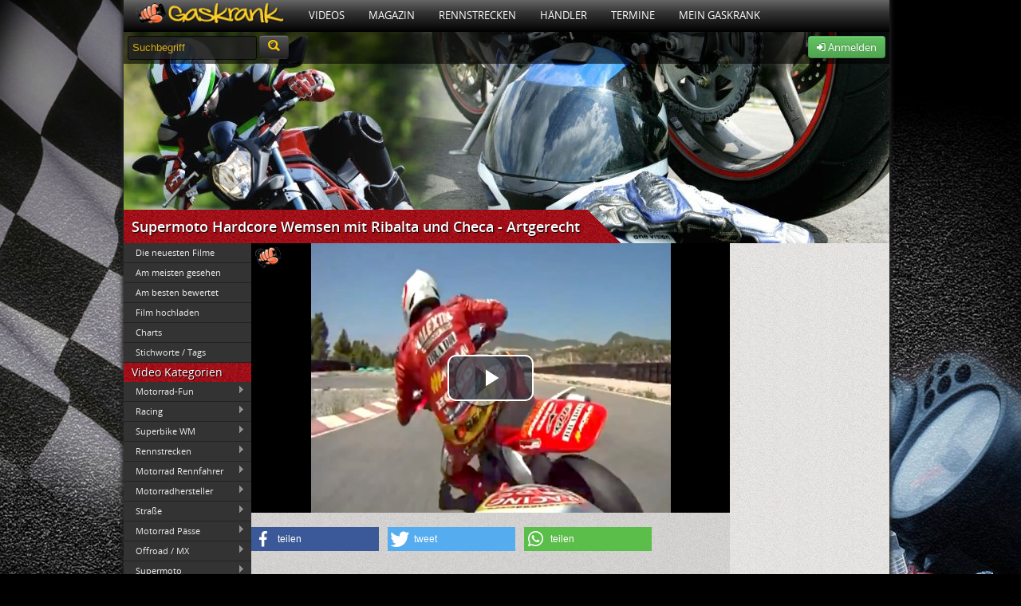

--- FILE ---
content_type: text/html; charset=UTF-8
request_url: https://www.gaskrank.tv/tv/supermoto/bisschen-supermoto-spielen-mit-13714.htm
body_size: 11825
content:
 <!DOCTYPE html>
<!--[if lt IE 7]> <html class="no-js lt-ie9 lt-ie8 lt-ie7" lang="de" xmlns:og="http://ogp.me/ns#" xmlns:fb="http://www.facebook.com/2008/fbml"> <![endif]-->
<!--[if IE 7]>    <html class="no-js lt-ie9 lt-ie8" lang="de" xmlns:og="http://ogp.me/ns#" xmlns:fb="http://www.facebook.com/2008/fbml"> <![endif]-->
<!--[if IE 8]>    <html class="no-js lt-ie9" lang="de" xmlns:og="http://ogp.me/ns#" xmlns:fb="http://www.facebook.com/2008/fbml"> <![endif]-->
<!--[if (gte IE 9)|(gt IEMobile 7)|!(IEMobile)|!(IE)]><!--><html dir="ltr" lang="de" xmlns:og="http://ogp.me/ns#" xmlns:fb="http://www.facebook.com/2008/fbml" class="no-js"><!--<![endif]-->
<head>

	<meta charset="utf-8">
	<meta name="viewport" content="width=device-width">
	<title>Supermoto Hardcore Wemsen mit Ribalta und Checa - Artgerecht</title>
	<meta name="description" content="Supermoto Hardcore Wemsen mit Ribalta und Checa - Artgerecht, Supermoto Video: Bisschen Supermoto spielen mit Dani Ribalta und David Checa - Arg geil ...">


	<link rel="shortcut icon" type="image/x-icon" href="https://static.gaskrank.tv/favicon.ico" />
	
	  <meta property="og:title" content="Supermoto Hardcore Wemsen mit Ribalta und Checa - Artgerecht" /> 
	  <meta property="og:type" content="movie"/>     
	  <meta property="og:url" content="https://www.gaskrank.tv/tv/supermoto/bisschen-supermoto-spielen-mit-13714.htm" /> 
      <meta property="og:image" content="https://static.gaskrank.tv/de/filme/supermoto-hardcore-wemsen-mit-ribalta-und-checa-artgerecht-1.jpg" />
        <meta property="og:image:type" content="image/jpeg" />
        <meta property="og:image:width" content="640" />
        <meta property="og:image:height" content="480" />

      <meta property="og:site_name" content="Gaskrank"/>
      <meta property="og:description" content="Supermoto Hardcore Wemsen mit Ribalta und Checa - Artgerecht, Supermoto Video: Bisschen Supermoto spielen mit Dani Ribalta und David Checa - Arg geil ..." />

		<meta name="twitter:card" content="summary_large_image" />
		<meta name="twitter:image:src" content="https://static.gaskrank.tv/de/filme/supermoto-hardcore-wemsen-mit-ribalta-und-checa-artgerecht-1.jpg" />
		<meta name="twitter:site" content="@Gaskrank" />
		<meta name="twitter:url" content="https://www.gaskrank.tv/tv/supermoto/bisschen-supermoto-spielen-mit-13714.htm" />
		<meta name="twitter:description" content="Supermoto Hardcore Wemsen mit Ribalta und Checa - Artgerecht, Supermoto Video: Bisschen Supermoto spielen mit Dani Ribalta und David Checa - Arg geil ..." />
		<meta name="twitter:title" content="Supermoto Hardcore Wemsen mit Ribalta und Checa - Artgerecht" />
		<meta name="twitter:domain" content="www.gaskrank.tv" />

	  <meta itemprop="name" content="Supermoto Hardcore Wemsen mit Ribalta und Checa - Artgerecht">
	  <meta itemprop="description" content="Supermoto Hardcore Wemsen mit Ribalta und Checa - Artgerecht, Supermoto Video: Bisschen Supermoto spielen mit Dani Ribalta und David Checa - Arg geil ...">
      <meta itemprop="url" content="https://www.gaskrank.tv/tv/supermoto/bisschen-supermoto-spielen-mit-13714.htm">
	  <meta itemprop="image" content="https://static.gaskrank.tv/de/filme/supermoto-hardcore-wemsen-mit-ribalta-und-checa-artgerecht-1.jpg">
      		
      <link rel="image_src" href="https://static.gaskrank.tv/de/filme/supermoto-hardcore-wemsen-mit-ribalta-und-checa-artgerecht-1.jpg" />
		<link rel="stylesheet" href="https://static.gaskrank.tv/css/reset.min.css">
	<link rel="stylesheet" href="https://static.gaskrank.tv/css/grid.min.css">

	<script src="https://static.gaskrank.tv/js/lib/jquery-1.11.0.min.js"></script>
	<script src="https://static.gaskrank.tv/js/lib/jquery-migrate-1.2.1.min.js"></script>

	<script src="https://static.gaskrank.tv/bootstrap/js/bootstrap.min.js"></script>
	<script src="https://static.gaskrank.tv/bootstrap/js/bootstrap-datepicker.min.js"></script>
	<script src="https://static.gaskrank.tv/bootstrap/js/locales/bootstrap-datepicker.de.js" charset="UTF-8"></script>
	<link rel="stylesheet" href="https://static.gaskrank.tv/bootstrap/css/bootstrap.css" />
	<link rel="stylesheet" href="https://static.gaskrank.tv/bootstrap/css/datepicker.min.css" />

	<link rel="stylesheet" href="https://static.gaskrank.tv/font/faw/font-awesome.css" />
	<!--[if IE 7]>
	  <link rel="stylesheet" href="https://static.gaskrank.tv/font/faw/font-awesome-ie7.css">
	<![endif]-->	
	
	<script src="https://static.gaskrank.tv/js/lib/superfish.min.js"></script>
	<script src="https://static.gaskrank.tv/js/lib/jquery.raty.min.js?v=2"></script>
	<script src="https://static.gaskrank.tv/js/jquery.validationEngine-de.min.js" charset="utf-8"></script>
	<script src="https://static.gaskrank.tv/js/jquery.validationEngine.min.js" charset="utf-8"></script>	
	<link rel="stylesheet" href="https://static.gaskrank.tv/js/validationEngine.jquery.min.css" />
	
	<script src="https://static.gaskrank.tv/js/lib/jquery.tipsy.js"></script>
	<script src="https://static.gaskrank.tv/js/lib/jquery.autocomplete.min.js"></script>
	<script src="https://static.gaskrank.tv/js/intradat.min.js?v=0.2"></script>

	
		

	<link href="https://static.gaskrank.tv/vod2/video.js/video-js.min.css" rel="stylesheet">
	<script src="//imasdk.googleapis.com/js/sdkloader/ima3.js"></script>
    <link href="https://static.gaskrank.tv/vod2/videojs-contrib-ads/videojs.ads.css" rel="stylesheet" />
    <link href="https://static.gaskrank.tv/vod2/videojs-ima/videojs.ima.css" rel="stylesheet" />
	<link href="https://static.gaskrank.tv/vod2/quality/css/quality-selector.css" rel="stylesheet" />
	<link href="https://static.gaskrank.tv/vod2/videojs-logo/videojs-logo.css" rel="stylesheet" />

    <script src="https://static.gaskrank.tv/vod2/video.js/video.min.js"></script>
    <script src="https://static.gaskrank.tv/vod2/videojs-contrib-ads/videojs.ads.min.js"></script>
    <script src="https://static.gaskrank.tv/vod2/videojs-ima/videojs.ima.min.js"></script>
	<script src="https://static.gaskrank.tv/vod2/quality/js/silvermine-videojs-quality-selector.min.js"></script>
	<script src="https://static.gaskrank.tv/vod2/videojs-logo/videojs-logo.min.js"></script>

	
	
	<link rel="stylesheet" href="https://static.gaskrank.tv/css/gaskrank.min.css?v=3.19" />
	<script src="https://static.gaskrank.tv/js/gas.min.js"></script>
	<script type="text/javascript" src="https://static.gaskrank.tv/js/fb/jquery.fancybox.js?v=2.0.6"></script>
	<link rel="stylesheet" type="text/css" href="https://static.gaskrank.tv/js/fb/jquery.fancybox.css?v=2.0.6" media="screen" />	
	<script src="https://static.gaskrank.tv/js/lib/modernizr-2.5.3.min.js"></script>
	<link href="https://static.gaskrank.tv/shariff-3.0.1/shariff.complete.css" rel="stylesheet">


	<link rel="canonical" href="http://www.gaskrank.tv/tv/supermoto/bisschen-supermoto-spielen-mit-13714.htm" />
<meta property="og:image" content="https://static.gaskrank.tv/img/logo-gp.png" />
<link rel="image_src" href="https://static.gaskrank.tv/img/logo-gp.png" />

</head>
<body>
<div id="ip_page_wrapper">
    <div id="ip_content_wrapper">
	    <div id="publisher_page_wrapper">
	    <style>
#gaInner {
  display: table;
  margin: 0 auto;
}
        </style>
            <div id="gaInner" class="text-center">
</div>

			<div id="publisher_main">

<div class="gkContainer gkConSdw gkBg3">
	<header>
		<div id="gkMenu">
				<nav>
				<ul class="dd_menu">
					<li><a class="gkMenuAs gkMenuHome" href="/" title="Motorrad Portal"><img src="https://static.gaskrank.tv/gaskrank2.png" height="26"></a></li>
					<li><a class="gkMenuA" href="/tv/" title="Motorrad Videos">Videos</a>
						<ul class="gkMenuSub">				
							<li><a href="/tv/motorrad-videos/" title="Neueste Motorradvideos">Neueste Filme</a></li>
							<li><a href="/tv/top-videos/" title="Am meisten gesehene Videos">Am meisten gesehen</a></li>
							<li><a href="/tv/user-voted/" title="Am besten bewertete Videos">Am besten bewertet</a></li>
							<li><a href="/tv/" title="Video Kategorien">Video Kategorien</a></li>
							<li><a href="/tv/upload/" title="Motorradvideo hochladen">Film hochladen</a></li>
						</ul>
					</li>
					<li><a class="gkMenuA" href="/magazin/" title="Motorrad Magazin">Magazin</a>
						<ul class="gkMenuSub">
							<li><a href="/magazin/racing/">Racing Magazin</a></li>
							<li><a href="/magazin/allgemein/">Allgemeine Themen</a></li>
							<li><a href="/magazin/klassisch/">Klassisch & Custom</a></li>
							<li><a href="/magazin/naked/">Straße & Anfänger</a></li>
							<li><a href="/magazin/touring/">Touring & Urlaub</a></li>
							<li><a href="/magazin/offroad/">Motocross</a></li>
							<li><a href="/magazin/technik/">Technikthemen</a></li>
							<li><a href="/magazin/motosat/">MotoSat Satire</a></li>
							<li><a href="/magazin/gaskrank-user/">Gaskrank User</a></li>
							<li><a href="/magazin/gaskrank/">Gaskrank Nachrichten</a></li>
						</ul>					
					</li>
					<li><a class="gkMenuA" href="/rennstrecken/" title="Rennstrecken">Rennstrecken</a>
						<ul class="gkMenuSub">
							<li><a href="/rennstrecken/">Motorrad Rennstrecken</a></li>
							<li><a href="/fahrertraining/">Renn- & Fahrertrainings</a></li>
							<li><a href="/fahrertraining/termine/">Aktuelle Termine</a></li>
							<li><a href="/fahrertraining/suche/">Termin suchen</a></li>
							<li><a href="https://www.gaskrank.tv/account/"><b>Deine</b> Rundenzeiten</a></li>
							<li><a href="/fahrertraining/veranstalter/">Alle Veranstalter</a></li>
							<li><a href="/fahrertraining/veranstalter-info.htm">Für Veranstalter</a></li>
						</ul>					
					</li>
					<li><a class="gkMenuA" href="/haendler/" title="Motorradhändler">Händler</a>
						<ul class="gkMenuSub">				
						
							<li><a href="/haendler/">Motorradhändler</a></li>
							<li><a href="/haendler/umkreissuche/">Händlersuche</a></li>
							<li><a href="/haendler/tipp/">Händler: Die Besten</a></li>
							<li><a href="/haendler/aktuelle-bewertungen/">Neueste Bewertungen</a></li>
							<li><a href="/haendler/info/">Für Motorradhändler</a></li>						
						</ul>					
					</li>
					<li><a class="gkMenuA" href="/termine/" title="Motorradtreffen & Termine">Termine</a>
						<ul class="gkMenuSub">				
							<li><a href="/termine/">Aktuelle Termine</a></li>
							<li><a href="/termine/umkreissuche/" title="Treffen & Termine Umkreissuche">Termin suchen</a></li>
							<li><a href="https://www.gaskrank.tv/account/termin-anlegen.htm" title="Motorradtermin eintragen">Termin eintragen</a></li>
						</ul>					
					</li>
																<li><a class="gkMenuA" href="/motorrad-stammtisch/" title="Motorradfahrer">Mein Gaskrank</a>
											
						
						<ul class="gkMenuSub">				
															<li><a href="https://www.gaskrank.tv/account/" title="Gaskrank User">Anmelden</a></li>
								<li><a href="https://www.gaskrank.tv/account/neu.htm" title="Gaskrank User">Registrieren</a></li>
														<li><a href="/user/" title="Gaskrank User">Motorradfahrer</a></li>
							<li><a href="/motorraeder/" title="Motorräder">Motorräder</a></li>
							<li><a href="/termine/" title="User Termine">Treffen & Termine</a></li>
						</ul>					
					</li>
					<!--
					<li><a class="gkMenuA" href="/gaskrank/" title="Gaskrank Team">Über uns</a>
						<ul class="gkMenuSub">				
							<li><a href="/gaskrank/" title="Gaskrank Team">Gaskrank Team</a></li>
							<li><a href="/gaskrank/kontakt.htm" title="Kontakt">Kontakt</a></li>
							<li><a href="/gaskrank/mediadaten.htm" title="Gaskrank Mediadaten">Mediadaten</a></li>
							<li><a href="/gaskrank/werben.htm" title="Gaskrank Werbung">Werben auf Gaskrank</a></li>
							<li><a href="/gaskrank/technik.htm" title="Gaskrank Technik">Gaskrank Technik</a></li>
							<li><a href="/gaskrank/investor-relations.htm" title="Investor Relations">Investor Relations</a></li>
							<li><a href="/gaskrank/impressum.htm" title="Kontakt">Impressum</a></li>
							<li><a href="/gaskrank/datenschutz.htm" title="Kontakt">Datenschutz</a></li>
							<li><a href="/gaskrank/haftungsausschluss.htm" title="Kontakt">Haftungsausschluss</a></li>
							<li><a href="/gaskrank/teilnahme-test.htm" title="Teilnahmebedingungen">Teilnahmebedingungen<br>Produkttest</a></li>
						</ul>
					</li>
					-->
				</ul>
				</nav>
			<div class="gkClear"></div>
		
		</div>


		<div id="gkSpot" style="position:relative;">
			<div id="gkSubBar">	
				<form style="display:inline;" method="get" action="/suche/">
				<input id="gkSearchInput" type="text" name="q" onfocus="if(this.value=='Suchbegriff') {this.value=''; this.style.color='#fff';}" value="Suchbegriff"	 />
				<button type="submit" class="btn btn-inverse" style="height:30px;margin-top:-3px;"><i class="icon-search" style="color:#ffc70b;font-size:14pt;"></i></button>
				</form>
				<div id="gkUserSpot">


									<div class="gkRight">
						<a class="btn btn-success" href="https://www.gaskrank.tv/account/">
							<i class="icon-signin"></i> Anmelden
						</a>
					</div>				
								
				</div>
			</div>
				
			<div id="gkH1">
				<div><h1 itemprop="name">Supermoto Hardcore Wemsen mit Ribalta und Checa - Artgerecht</h1></div>
			</div>
		</div>
	</header>	
	
<div id="gkColLeft">
		<script>
	jQuery(function(){
		jQuery('ul.gkLmVid1').superfish();
		jQuery('ul.gkLmVid2').superfish();
		jQuery('ul.gkLmVid3').superfish();
	});
	</script>
	<div class="gkSubmenu">
		<ul>
			<li><a id="gkVidNewest" href="/tv/motorrad-videos/" target="_self">Die neuesten Filme</a></li>
			<li><a href="/tv/top-videos/" target="_self">Am meisten gesehen</a></li>
			<li><a href="/tv/user-voted/" target="_self">Am besten bewertet</a></li>
			<li><a href="/tv/upload/" target="_self">Film hochladen</a></li>
			<li><a href="/tv/charts/" target="_self">Charts</a></li>
			<li><a href="/tv/tags/" target="_self">Stichworte / Tags</a></li>				
		</ul>
	</div>
	<div class="gkBoxHead"><h3>Video Kategorien</h3></div>
	<div class="gkSubmenu">
	<ul class="gkLmVid1 sf-menu sf-vertical">
		<li>
			<a href="/tv/motorrad-fun/">Motorrad-Fun</a>
			<ul>
			<li>
				<a href="/tv/motorrad-fun/speed/">Speeding</a>
							</li>
						<li>
				<a href="/tv/motorrad-fun/kurios/">Kurioses</a>
							</li>
						<li>
				<a href="/tv/motorrad-fun/unfaelle/">Motorradunfälle</a>
							</li>
						<li>
				<a href="/tv/motorrad-fun/erotik/">Erotik</a>
							</li>
						<li>
				<a href="/tv/motorrad-fun/polizei/">Polizei</a>
							</li>
						<li>
				<a href="/tv/motorrad-fun/stunts/">Stunts</a>
							</li>
						<li>
				<a href="/tv/motorrad-fun/burnout/">Burnouts</a>
							</li>
						<li>
				<a href="/tv/motorrad-fun/wheelie/">Wheelie/Stoppie</a>
							</li>
						<li>
				<a href="/tv/motorrad-fun/kino/">Kino</a>
							</li>
						<li>
				<a href="/tv/motorrad-fun/motogpcomic/">MotoGP Comic</a>
							</li>
						<li>
				<a href="/tv/motorrad-fun/verkaufen/">Verkaufen</a>
							</li>
			</ul>
		</li>
				<li>
			<a href="/tv/racing/">Racing</a>
			<ul>
			<li>
				<a href="/tv/racing/actionmotogp/">MotoGP </a>
							</li>
						<li>
				<a href="/tv/racing/500ccmgp/">MotoGP 500ccm</a>
							</li>
						<li>
				<a href="/tv/racing/250ccmgp/">MotoGP bis 350ccm</a>
							</li>
						<li>
				<a href="/tv/racing/bsb/">British Superbikes</a>
				<ul>
			<li>
				<a href="/tv/racing/british-superbike-bsb-2025/">British Superbike 2025</a>
							</li>
						<li>
				<a href="/tv/racing/bsb/british-superbike-bsb-2024/">British Superbike 2024</a>
							</li>
						<li>
				<a href="/tv/racing/bsb/british-superbike-bsb-2023/">British Superbike 2023</a>
							</li>
						<li>
				<a href="/tv/racing/bsb/british-superbike-bsb-2022/">British Superbike 2022</a>
							</li>
						<li>
				<a href="/tv/racing/bsb/british-superbike-bsb-2021/">British Superbike 2021</a>
							</li>
						<li>
				<a href="/tv/racing/bsb/british-superbike-bsb-2020/">British Superbike 2020</a>
							</li>
						<li>
				<a href="/tv/racing/bsb/british-superbike-bsb-2019/">British Superbike 2019</a>
							</li>
						<li>
				<a href="/tv/racing/bsb/british-superbike-bsb-2018/">British Superbike 2018</a>
							</li>
						<li>
				<a href="/tv/racing/bsb/british-superbike-bsb-2017/">British Superbike 2017</a>
							</li>
						<li>
				<a href="/tv/racing/bsb/british-superbike-bsb-2016/">British Superbike 2016</a>
							</li>
						<li>
				<a href="/tv/racing/bsb/british-superbike-bsb-2015/">British Superbike 2015</a>
							</li>
						<li>
				<a href="/tv/racing/bsb/british-superbike-bsb-2014/">British Superbikes 2014</a>
							</li>
						<li>
				<a href="/tv/racing/bsb/british-superbikes-bsb-2013/">British Superbike 2013</a>
							</li>
			</ul>
			</li>
						<li>
				<a href="/tv/racing/idm/">IDM</a>
							</li>
						<li>
				<a href="/tv/racing/superduke/">KTM Superdukebattle</a>
							</li>
						<li>
				<a href="/tv/racing/street_triple/">Street Triple Cup</a>
							</li>
						<li>
				<a href="/tv/racing/national/">National</a>
							</li>
						<li>
				<a href="/tv/racing/isle-of-man/">Isle of Man TT</a>
				<ul>
			<li>
				<a href="/tv/racing/isle-of-man/tt-2025-isle-of-man-videos/">TT 2025 - Isle of Man</a>
							</li>
						<li>
				<a href="/tv/racing/isle-of-man/tt-2024-isle-of-man-videos/">TT 2024 - Isle of Man</a>
							</li>
						<li>
				<a href="/tv/racing/isle-of-man/tt-2023-isle-of-man-videos/">TT 2023 - Isle of Man</a>
							</li>
						<li>
				<a href="/tv/racing/isle-of-man/tt-2022-isle-of-man-videos/">TT 2022 - Isle of Man</a>
							</li>
						<li>
				<a href="/tv/racing/isle-of-man/tt-2019-isle-of-man-videos/">TT 2019 - Isle of Man</a>
							</li>
						<li>
				<a href="/tv/racing/isle-of-man/tt-2018-isle-of-man-videos/">TT 2018 - Isle of Man</a>
							</li>
						<li>
				<a href="/tv/racing/isle-of-man/tt-2017-isle-of-man-videos/">TT 2017 - Isle of Man</a>
							</li>
						<li>
				<a href="/tv/racing/isle-of-man/tt-2016-isle-of-man-videos/">TT 2016 - Isle of Man</a>
							</li>
						<li>
				<a href="/tv/racing/isle-of-man/tt-2015-isle-of-man-videos/">TT 2015 - Isle of Man </a>
							</li>
						<li>
				<a href="/tv/racing/isle-of-man/tt-2014-isle-of-man-videos/">TT 2014 - Isle of Man</a>
							</li>
						<li>
				<a href="/tv/racing/isle-of-man/tt-2013-isle-of-man/">TT 2013 Isle of Man</a>
							</li>
			</ul>
			</li>
						<li>
				<a href="/tv/racing/irishroadrace/">Irish Road Racing</a>
							</li>
						<li>
				<a href="/tv/racing/macau/">Macau</a>
							</li>
						<li>
				<a href="/tv/racing/langstrecke/">Langstrecke</a>
							</li>
						<li>
				<a href="/tv/racing/speedway/">Speedway / Dirt Track</a>
							</li>
						<li>
				<a href="/tv/racing/sonstige/">Sonstige Bewerbe</a>
							</li>
						<li>
				<a href="/tv/racing/rk-racing/">RK-Racing</a>
							</li>
			</ul>
		</li>
				<li>
			<a href="/tv/wsbk/">Superbike WM</a>
			<ul>
			<li>
				<a href="/tv/wsbk/sbk2010/">WSBK 2010</a>
							</li>
						<li>
				<a href="/tv/wsbk/sbk2009/">WSBK 2009</a>
							</li>
						<li>
				<a href="/tv/wsbk/sbk/">WSBK 2008</a>
							</li>
						<li>
				<a href="/tv/wsbk/wsbk2007/">WSBK 2007</a>
							</li>
						<li>
				<a href="/tv/wsbk/wsbk2006/">WSBK 2006</a>
							</li>
						<li>
				<a href="/tv/wsbk/sbkwm2007/">WSBK bis 2005</a>
							</li>
						<li>
				<a href="/tv/wsbk/wsbk1999/">WSBK 1999</a>
							</li>
						<li>
				<a href="/tv/wsbk/wsbk1998/">WSBK 1998</a>
							</li>
						<li>
				<a href="/tv/wsbk/wsbk1997/">WSBK 1997</a>
							</li>
						<li>
				<a href="/tv/wsbk/wsbk1996/">WSBK 1996</a>
							</li>
						<li>
				<a href="/tv/wsbk/wsbk1995/">WSBK 1995</a>
							</li>
						<li>
				<a href="/tv/wsbk/sbk1994/">WSBK 1994</a>
							</li>
						<li>
				<a href="/tv/wsbk/sbk1993/">WSBK 1993</a>
							</li>
						<li>
				<a href="/tv/wsbk/wsbk1992/">WSBK 1992</a>
							</li>
						<li>
				<a href="/tv/wsbk/wsbk1991/">WSBK 1991</a>
							</li>
						<li>
				<a href="/tv/wsbk/wsbk1990/">WSBK 1990</a>
							</li>
						<li>
				<a href="/tv/wsbk/sbk-wm/">Superbike Sonstige</a>
							</li>
						<li>
				<a href="/tv/wsbk/top/">WSBK Top Race</a>
							</li>
						<li>
				<a href="/tv/wsbk/wsbarchive/">WSB Archive 90s</a>
							</li>
			</ul>
		</li>
				<li>
			<a href="/tv/rennstrecken/">Rennstrecken</a>
			<ul>
			<li>
				<a href="/tv/rennstrecken/deutschland/">Deutschland</a>
							</li>
						<li>
				<a href="/tv/rennstrecken/belgien/">Belgien</a>
							</li>
						<li>
				<a href="/tv/rennstrecken/daenemark/">Dänemark</a>
							</li>
						<li>
				<a href="/tv/rennstrecken/england/">England</a>
							</li>
						<li>
				<a href="/tv/rennstrecken/frankreich/">Frankreich</a>
							</li>
						<li>
				<a href="/tv/rennstrecken/holland/">Holland</a>
							</li>
						<li>
				<a href="/tv/rennstrecken/italien/">Italien</a>
							</li>
						<li>
				<a href="/tv/rennstrecken/kroatien/">Kroatien</a>
							</li>
						<li>
				<a href="/tv/rennstrecken/oesterreich/">Österreich</a>
							</li>
						<li>
				<a href="/tv/rennstrecken/polen/">Polen</a>
							</li>
						<li>
				<a href="/tv/rennstrecken/portugal/">Portugal</a>
							</li>
						<li>
				<a href="/tv/rennstrecken/russland/">Russland</a>
							</li>
						<li>
				<a href="/tv/rennstrecken/skandinavien/">Skandinavien</a>
							</li>
						<li>
				<a href="/tv/rennstrecken/slowakei/">Slowakei</a>
							</li>
						<li>
				<a href="/tv/rennstrecken/spanien/">Spanien</a>
							</li>
						<li>
				<a href="/tv/rennstrecken/tschechien/">Tschechien</a>
							</li>
						<li>
				<a href="/tv/rennstrecken/ungarn/">Ungarn</a>
							</li>
						<li>
				<a href="/tv/rennstrecken/uebersee/">Übersee</a>
							</li>
						<li>
				<a href="/tv/rennstrecken/valentinos/">Valentinos</a>
							</li>
			</ul>
		</li>
				<li>
			<a href="/tv/motorrad-rennfahrer/">Motorrad Rennfahrer</a>
			<ul>
			<li>
				<a href="/tv/motorrad-rennfahrer/horst-saiger/">Horst Saiger</a>
							</li>
						<li>
				<a href="/tv/motorrad-rennfahrer/fifty-73-racing/">Fifty #73 Racing</a>
							</li>
						<li>
				<a href="/tv/motorrad-rennfahrer/nina-prinz/">Nina Prinz</a>
							</li>
						<li>
				<a href="/tv/motorrad-rennfahrer/murtanio-martin-riedl-irrc/">Murtanio</a>
							</li>
						<li>
				<a href="/tv/motorrad-rennfahrer/dario-giuseppetti/">Dario Giuseppetti</a>
							</li>
						<li>
				<a href="/tv/motorrad-rennfahrer/frank-roeder/">Frank Röder</a>
							</li>
						<li>
				<a href="/tv/motorrad-rennfahrer/max-neukirchner/">Max Neukirchner</a>
				<ul>
			<li>
				<a href="/tv/motorrad-rennfahrer/max-neukirchner/personality/">Aktuell</a>
							</li>
						<li>
				<a href="/tv/motorrad-rennfahrer/max-neukirchner/saison-2011/">Saison 2011</a>
							</li>
						<li>
				<a href="/tv/motorrad-rennfahrer/max-neukirchner/saison-2010/">Saison 2010</a>
							</li>
						<li>
				<a href="/tv/motorrad-rennfahrer/max-neukirchner/saison-2009/">Saison 2009</a>
							</li>
						<li>
				<a href="/tv/motorrad-rennfahrer/max-neukirchner/saison-2008/">Saison 2008</a>
							</li>
						<li>
				<a href="/tv/motorrad-rennfahrer/max-neukirchner/mock-tv/">Mock TV</a>
							</li>
						<li>
				<a href="/tv/motorrad-rennfahrer/max-neukirchner/alstare-blog-2009/">Alstare Blog 2009</a>
							</li>
			</ul>
			</li>
			</ul>
		</li>
				<li>
			<a href="/tv/hersteller/">Motorradhersteller</a>
			<ul>
			<li>
				<a href="/tv/hersteller/aprilia/">Aprilia</a>
							</li>
						<li>
				<a href="/tv/hersteller/bimota/">Bimota</a>
							</li>
						<li>
				<a href="/tv/hersteller/bmw/">BMW</a>
							</li>
						<li>
				<a href="/tv/hersteller/buell/">Buell</a>
							</li>
						<li>
				<a href="/tv/hersteller/ducati/">Ducati</a>
							</li>
						<li>
				<a href="/tv/hersteller/harley/">Harley Davidson</a>
							</li>
						<li>
				<a href="/tv/hersteller/honda/">Honda</a>
							</li>
						<li>
				<a href="/tv/hersteller/husaberg/">Husaberg</a>
							</li>
						<li>
				<a href="/tv/hersteller/husqvarna/">Husqvarna</a>
							</li>
						<li>
				<a href="/tv/hersteller/indian-motorcycles/">Indian Motorcycles</a>
							</li>
						<li>
				<a href="/tv/hersteller/yamaha/">Yamaha</a>
							</li>
						<li>
				<a href="/tv/hersteller/kawasaki/">Kawasaki</a>
							</li>
						<li>
				<a href="/tv/hersteller/ktm/">KTM</a>
							</li>
						<li>
				<a href="/tv/hersteller/motoguzzi/">Moto Guzzi</a>
							</li>
						<li>
				<a href="/tv/hersteller/mvagusta/">MV Agusta</a>
							</li>
						<li>
				<a href="/tv/hersteller/norton/">Norton</a>
							</li>
						<li>
				<a href="/tv/hersteller/suzuki/">Suzuki</a>
							</li>
						<li>
				<a href="/tv/hersteller/triumph/">Triumph</a>
							</li>
						<li>
				<a href="/tv/hersteller/victory/">Victory Motorcycles</a>
							</li>
			</ul>
		</li>
				<li>
			<a href="/tv/touring-strasse/">Straße</a>
			<ul>
			<li>
				<a href="/tv/touring-strasse/deutschland/">Deutschland</a>
							</li>
						<li>
				<a href="/tv/touring-strasse/europa/">Europa</a>
							</li>
						<li>
				<a href="/tv/touring-strasse/weltweit/">Weltweit</a>
							</li>
						<li>
				<a href="/tv/touring-strasse/weltreise/">Weltreise</a>
							</li>
			</ul>
		</li>
				<li>
			<a href="/tv/paesse/">Motorrad Pässe</a>
			<ul>
			<li>
				<a href="/tv/paesse/deutschland/">Deutschland</a>
							</li>
						<li>
				<a href="/tv/paesse/oesterreich/">Österreich</a>
							</li>
						<li>
				<a href="/tv/paesse/schweiz/">Schweiz</a>
							</li>
						<li>
				<a href="/tv/paesse/italien/">Italien</a>
							</li>
						<li>
				<a href="/tv/paesse/frankreich/">Frankeich</a>
							</li>
						<li>
				<a href="/tv/paesse/slowenien/">Slowenien</a>
							</li>
						<li>
				<a href="/tv/paesse/spanien/">Spanien</a>
							</li>
						<li>
				<a href="/tv/paesse/sonstige/">Sonstige</a>
							</li>
			</ul>
		</li>
				<li>
			<a href="/tv/gelaende/">Offroad / MX</a>
			<ul>
			<li>
				<a href="/tv/gelaende/enduro/">Enduro</a>
							</li>
						<li>
				<a href="/tv/gelaende/fmx/">FMX</a>
							</li>
						<li>
				<a href="/tv/gelaende/motocross/">Motocross</a>
							</li>
						<li>
				<a href="/tv/gelaende/motocross-wm/">Motocross WM</a>
							</li>
						<li>
				<a href="/tv/gelaende/supercross-usa/">AMA Supercross</a>
							</li>
						<li>
				<a href="/tv/gelaende/trial/">Trial</a>
							</li>
						<li>
				<a href="/tv/gelaende/dakar/">Dakar</a>
				<ul>
			<li>
				<a href="/tv/gelaende/dakar/dakar-2026/">Dakar 2026</a>
							</li>
						<li>
				<a href="/tv/gelaende/dakar/dakar-2025/">Dakar 2025</a>
							</li>
						<li>
				<a href="/tv/gelaende/dakar/dakar-2024/">Dakar 2024</a>
							</li>
						<li>
				<a href="/tv/gelaende/dakar/dakar-2023/">Dakar 2023</a>
							</li>
						<li>
				<a href="/tv/gelaende/dakar/dakar-2022/">Dakar 2022</a>
							</li>
						<li>
				<a href="/tv/gelaende/dakar/dakar-2021/">Dakar 2021</a>
							</li>
						<li>
				<a href="/tv/gelaende/dakar/dakar-2020/">Dakar 2020</a>
							</li>
						<li>
				<a href="/tv/gelaende/dakar/dakar-2019/">Dakar 2019</a>
							</li>
						<li>
				<a href="/tv/gelaende/dakar/dakar-2018/">Dakar 2018</a>
							</li>
						<li>
				<a href="/tv/gelaende/dakar/dakar-2017/">Dakar 2017</a>
							</li>
						<li>
				<a href="/tv/gelaende/dakar/dakar-2016/">Dakar 2016</a>
							</li>
						<li>
				<a href="/tv/gelaende/dakar/dakar-2015/">Dakar 2015</a>
							</li>
						<li>
				<a href="/tv/gelaende/dakar/dakar-2014/">Dakar 2014</a>
							</li>
						<li>
				<a href="/tv/gelaende/dakar/dakar-2013/">Dakar 2013</a>
							</li>
						<li>
				<a href="/tv/gelaende/dakar2012/">Dakar 2012</a>
							</li>
						<li>
				<a href="/tv/gelaende/dakar2011/">Dakar 2011</a>
							</li>
						<li>
				<a href="/tv/gelaende/dakar2010/">Dakar 2010</a>
							</li>
						<li>
				<a href="/tv/gelaende/dakar2009/">Dakar 2009</a>
							</li>
			</ul>
			</li>
						<li>
				<a href="/tv/gelaende/rallye/">Motorrad Rallyes</a>
							</li>
			</ul>
		</li>
				<li>
			<a href="/tv/supermoto/">Supermoto</a>
			<ul>
			<li>
				<a href="/tv/supermoto/stunts/">Stunts / Fun / Drift</a>
							</li>
						<li>
				<a href="/tv/supermoto/streckenvideos/">Streckenvideos</a>
							</li>
						<li>
				<a href="/tv/supermoto/meisterchaften/">Meisterschaften</a>
							</li>
						<li>
				<a href="/tv/supermoto/technik/">Technik</a>
							</li>
						<li>
				<a href="/tv/supermoto/fahrer/">Fahrer</a>
							</li>
						<li>
				<a href="/tv/supermoto/schule/">Wie geht das?</a>
							</li>
			</ul>
		</li>
				<li>
			<a href="/tv/streetfighter/">Streetfighter</a>
					</li>
				<li>
			<a href="/tv/custombikes/">Custombikes</a>
			<ul>
			<li>
				<a href="/tv/custombikes/painting/">Custompainting</a>
							</li>
						<li>
				<a href="/tv/custombikes/motorradmesse/">Custombike Messe</a>
							</li>
			</ul>
		</li>
				<li>
			<a href="/tv/cafe_racer/">Cafe Racer</a>
			<ul>
			<li>
				<a href="/tv/cafe_racer/ace/">Ace Cafe London</a>
							</li>
			</ul>
		</li>
				<li>
			<a href="/tv/sahne/">Sahnestücke </a>
			<ul>
			<li>
				<a href="/tv/sahne/user/">Bike Porn User</a>
							</li>
			</ul>
		</li>
				<li>
			<a href="/tv/gespanne/">Motorradgespanne</a>
			<ul>
			<li>
				<a href="/tv/gespanne/sidecar/">Racing</a>
							</li>
			</ul>
		</li>
				<li>
			<a href="/tv/motorrad-oldtimer/">Oldtimer</a>
					</li>
				<li>
			<a href="/tv/pocketbikes/">Pocket Bikes</a>
					</li>
				<li>
			<a href="/tv/youngbiker/">Jungbiker</a>
					</li>
				<li>
			<a href="/tv/quad/">Quad ATV</a>
					</li>
				<li>
			<a href="/tv/halloffame/">Hall of Fame</a>
					</li>
				<li>
			<a href="/tv/roller/">Motorroller</a>
					</li>
				<li>
			<a href="/tv/motorrad-schule/">Motorrad Schule</a>
			<ul>
			<li>
				<a href="/tv/motorrad-schule/mototech/">MotoTech Motorradtechnik</a>
				<ul>
			<li>
				<a href="/tv/motorrad-schule/mototech/pitbike-dream-speed-160/">Pitbike Dream Speed 160</a>
							</li>
						<li>
				<a href="/tv/motorrad-schule/mototech/projekt-suzuki-gs500e/">Projekt Suzuki GS500E</a>
							</li>
						<li>
				<a href="/tv/motorrad-schule/mototech/aufbau-racebike/">Projekt Racebike </a>
							</li>
						<li>
				<a href="/tv/motorrad-schule/mototech/unfall-suzuki-gsx-r-750/">Suzuki Wiederaufbau</a>
							</li>
			</ul>
			</li>
						<li>
				<a href="/tv/motorrad-schule/fahrwerk/">Fahrwerkstechnik</a>
				<ul>
			<li>
				<a href="/tv/motorrad-schule/fahrwerk/reifenbilder-und-fahrwerkseinstellungen/">Reifenbilder </a>
							</li>
			</ul>
			</li>
						<li>
				<a href="/tv/motorrad-schule/fahrtechnik/">Fahrtechnik</a>
							</li>
						<li>
				<a href="/tv/motorrad-schule/sicherheit/">Sicherheit</a>
							</li>
						<li>
				<a href="/tv/motorrad-schule/assistenzsysteme-fuer-motorradfahrer/"> Assistenzsysteme </a>
							</li>
						<li>
				<a href="/tv/motorrad-schule/wiegeht/">Wie geht das</a>
							</li>
						<li>
				<a href="/tv/motorrad-schule/ducati/">Ducati</a>
							</li>
			</ul>
		</li>
				<li>
			<a href="/tv/zubehoer/">Motorradzubehör</a>
			<ul>
			<li>
				<a href="/tv/zubehoer/metisse/">Metisse</a>
							</li>
						<li>
				<a href="/tv/zubehoer/motorradreifen/">Motorradreifen</a>
							</li>
			</ul>
		</li>
				<li>
			<a href="/tv/motorradbekleidung/">Motorradbekleidung</a>
			<ul>
			<li>
				<a href="/tv/motorradbekleidung/held-biker-fashion/">Held Biker Fashion</a>
							</li>
			</ul>
		</li>
				<li>
			<a href="/tv/motorrad-auspuffanlagen/">Auspuffanlagen</a>
			<ul>
			<li>
				<a href="/tv/motorrad-auspuffanlagen/akrapovic/">Akrapovic</a>
							</li>
						<li>
				<a href="/tv/motorrad-auspuffanlagen/hpe/">HPE</a>
							</li>
						<li>
				<a href="/tv/motorrad-auspuffanlagen/leovince/">LeoVince</a>
							</li>
						<li>
				<a href="/tv/motorrad-auspuffanlagen/remus/">Remus</a>
							</li>
						<li>
				<a href="/tv/motorrad-auspuffanlagen/sc-project/"> SC-Project</a>
							</li>
						<li>
				<a href="/tv/motorrad-auspuffanlagen/sebring/">Sebring</a>
							</li>
						<li>
				<a href="/tv/motorrad-auspuffanlagen/termignoni/">Termignoni</a>
							</li>
						<li>
				<a href="/tv/motorrad-auspuffanlagen/zard/">Zard</a>
							</li>
			</ul>
		</li>
				<li>
			<a href="/tv/werkstatt/">Werkstatt / Tests</a>
			<ul>
			<li>
				<a href="/tv/werkstatt/pruefstand/">Prüfstand</a>
							</li>
			</ul>
		</li>
				<li>
			<a href="/tv/video-contest/">Video Contest</a>
			<ul>
			<li>
				<a href="/tv/video-contest/rollei-intermot/">Rollei Intermot 2012</a>
							</li>
			</ul>
		</li>
				<li>
			<a href="/tv/helmkamera-test/">Helmkamera Test</a>
			<ul>
			<li>
				<a href="/tv/helmkamera/">Rollei </a>
				<ul>
			<li>
				<a href="/tv/helmkamera/rollei-7s-rollei-6s/">Rollei 7S Wifi | 6S Wifi</a>
							</li>
						<li>
				<a href="/tv/helmkamera/rollei-actioncam-zubehoer/">Zubehör Actioncam</a>
							</li>
						<li>
				<a href="/tv/helmkamera/rollei-s30-wifi/">Rollei S30 Wifi</a>
							</li>
						<li>
				<a href="/tv/helmkamera/rollei-s50-wifi/">Rollei S50 WiFi</a>
							</li>
						<li>
				<a href="/tv/helmkamera/rollei_bullet_hd_actioncam/">Rollei 5S ActionCam</a>
							</li>
						<li>
				<a href="/tv/helmkamera/rollei-actioncam-500-sunrise/">Allgemeines</a>
							</li>
			</ul>
			</li>
			</ul>
		</li>
				<li>
			<a href="/tv/motorradtreffen/">Motorradtreffen/Messen</a>
			<ul>
			<li>
				<a href="/tv/motorradtreffen/intermot-2018/">Intermot 2018</a>
							</li>
						<li>
				<a href="/tv/motorradtreffen/intermot-2016/">Intermot 2016</a>
							</li>
						<li>
				<a href="/tv/motorradtreffen/intermot-2014/">Intermot 2014</a>
							</li>
						<li>
				<a href="/tv/motorradtreffen/intermot-2012/">Intermot 2012</a>
							</li>
						<li>
				<a href="/tv/motorradtreffen/elefantentreffen/">Elefantentreffen</a>
							</li>
						<li>
				<a href="/tv/motorradtreffen/tridays/">Triumph Tridays</a>
							</li>
			</ul>
		</li>
				<li>
			<a href="/tv/motorrad-foren/">Motorrad Foren/Clubs</a>
					</li>
		</ul>
	</div>
	
	<div style="float:left;" class="gkBoxHead"><h3>Medien</h3></div>
	<div class="gkSubmenu">
	<ul class="gkLmVid2 sf-menu sf-vertical">
		<li>
			<a href="/tv/topuser/">Top User</a>
			<ul>
			<li>
				<a href="/tv/topuser/bikercom/">Bikercom.at</a>
							</li>
						<li>
				<a href="/tv/topuser/barry/">Barry6769</a>
							</li>
						<li>
				<a href="/tv/topuser/chaosdori/">Chaosdori</a>
							</li>
						<li>
				<a href="/tv/topuser/dolmant/">Dolmant </a>
							</li>
						<li>
				<a href="/tv/topuser/jj-tv-video-produktion/">JJ-TV Video Produktion</a>
							</li>
						<li>
				<a href="/tv/topuser/lorcher/">Lorcher</a>
							</li>
						<li>
				<a href="/tv/topuser/pauke/">Pauke</a>
							</li>
						<li>
				<a href="/tv/topuser/tuningfibel/">Penner Ulf</a>
							</li>
			</ul>
		</li>
				<li>
			<a href="/tv/jens-kuck-motolifestyle/">Jens Kuck - Motolifestyle</a>
					</li>
				<li>
			<a href="/tv/kurvenradiustv/">KurvenradiusTV</a>
					</li>
				<li>
			<a href="/tv/chainbrothers/">ChainBrothers</a>
					</li>
				<li>
			<a href="/tv/motorrad-nachrichen/">Motorrad Nachrichten</a>
					</li>
				<li>
			<a href="/tv/radioviktoria/">Radioviktoria</a>
					</li>
				<li>
			<a href="/tv/hart_am_limit/">Hart am Limit TT3D</a>
					</li>
				<li>
			<a href="/tv/triumph_street_triple/">Street Triple Cup TV</a>
					</li>
				<li>
			<a href="/tv/videobiker/">VideoBiker Production</a>
			<ul>
			<li>
				<a href="/tv/videobiker/videoproduktion/">VideoBiker Filme</a>
							</li>
			</ul>
		</li>
		</ul>
	</div>	
	
	<div style="
	float:left;" class="gkBoxHead"><h3>Business</h3></div>
	<div class="gkSubmenu">
	<ul class="gkLmVid3 sf-menu sf-vertical">
		<li>
			<a href="/tv/renntraining/">Veranstalter Trainings</a>
			<ul>
			<li>
				<a href="/tv/renntraining/bikepromotion/">Bike Promotion</a>
							</li>
						<li>
				<a href="/tv/renntraining/sonstige/">Sonstige</a>
							</li>
			</ul>
		</li>
				<li>
			<a href="/tv/motorrad-haendler/">Händler</a>
					</li>
		</ul>
	</div>	

			
</div>


<div id="gkColMovieContainer" itemprop="video" itemscope itemtype="http://schema.org/VideoObject">
<div id="gkColMovieContent"  class="gkVidViewNew">
	<meta itemprop="name" content="Supermoto Hardcore Wemsen mit Ribalta und Checa - Artgerecht">
	<meta itemprop="description" content="Supermoto Hardcore Wemsen mit Ribalta und Checa - Artgerecht, Supermoto Video: Bisschen Supermoto spielen mit Dani Ribalta und David Checa - Arg geil ...">
	<meta itemprop="thumbnail" content="https://static.gaskrank.tv/de/filme/supermoto-hardcore-wemsen-mit-ribalta-und-checa-artgerecht-1.jpg">
	<div class="gkVidContainer"><center><div class="gpViWra" style="width:600px;height:338px;">

			  <video id="gkPlayer1" class="video-js vjs-default-skin vjs-big-play-centered" preload="auto"  width="600" height="338">
								<source src="https://movies.gaskrank.tv/201009/13714.mp4" type="video/mp4" default label="480p" res=480>
				<source src="https://movies.gaskrank.tv/201009/13714-720p.mp4" type="video/mp4" label="720p" res=720>
								<p class="vjs-no-js">To view this video please enable JavaScript, and consider upgrading to a web browser that <a href="http://videojs.com/html5-video-support/" target="_blank">supports HTML5 video</a></p>
			  </video>


	</div></center></div><br>

			<div style="margin-bottom:20px;">

<div class="shariff" data-url="https://www.gaskrank.tv/tv/supermoto/bisschen-supermoto-spielen-mit-13714.htm" data-services="[&quot;facebook&quot;,&quot;twitter&quot;,&quot;whatsapp&quot;]"></div>


	<div class="gkClear"></div>
</div>

					<div style="text-align:center;margin-bottom:15px;">

				</div>
	
	<div style="padding:0px 10px 0px 10px;margin-bottom:10px;">
		<div class="gkLeft" itemprop="aggregateRating" itemscope itemtype="http://schema.org/AggregateRating">
			<div class="gkLeft" id="movie-rating"></div> <span id="vote-sum" itemprop="ratingValue">3,30</span> von <span itemprop="bestRating">5</span> (<span id="vote-count" itemprop="ratingCount">285</span> Stimmen), Laufzeit: 0:04:00		</div>
		<div class="gkRight">
			<i class="icon-eye-open icon-large" style="color:#eda100;"></i> 63.785		</div>
		<div class="gkClear"></div>
	</div>
	<div style="padding:0px 10px 0px 10px;">
		<div style="float:left;margin-right:12px;"><button id="gkVidVoteBut" class="btn btn-mini btn-info" type="button"><i class="icon-star"></i> Video bewerten</button></div>
		<div style="float:left;margin-right:12px;"><button id="gkVidGoBut" class="btn btn-mini btn-info" type="button"><i class="icon-share"></i> Einbinden</button></div>
		<div style="float:left;margin-right:12px;"><button id="gkVidAlertBut" class="btn btn-mini btn-danger" type="button"><i class="icon-flag"></i> Video melden</button></div>
					<div class="gkRight"><a href="https://www.gaskrank.tv/account/" id="gkUsrPlaylistBu" data-content="Melde Dich an, und erstelle eine Playlist Deiner Lieblingsvideos" class="btn btn-mini">
					<i class="icon-pushpin"></i> Meine Playlist
				</a></div>
				<div class="gkClear"></div>
	</div>

		<div id="gkVidGo" style="margin: 10px 10px 0px 10px" class="alert alert-info fade in hide">
		<button id="gkVidGoClose" class="close">×</button>
		<h4 class="alert-heading">Video für die eigene Website</h4><br>
        <form>
        <textarea id="gkEmbedCode" style="width:100%;" rows="3">&lt;iframe src="https://www.gaskrank.tv/tv/video.htm?v=3zc" width="600" height="338" border="0" frameborder="0" allowfullscreen&gt;&lt;/iframe&gt;</textarea>
        <input type="hidden" name="gkEmbedRatio" id="gkEmbedRatio" value="0.563" />
        <input type="hidden" name="gkEmbedUrl" id="gkEmbedUrl" value="https://www.gaskrank.tv/tv/video.htm?v=3zc" />
        <div>
            <div class="gkEmbedOpt gkEmbedOptLabel">Videogröße:</div>
            <div class="gkEmbedOpt">
                <select name="gkEmbedSelect" id="gkEmbedSelect">
                    <option value="300x169">300 x 169</option>
                    <option selected="true" value="600x338">600 x 338</option>
                    <option value="UserMode">Benutzerdefinierte Größe</option>
                </select>
            </div>
            <div class="gkEmbedOpt gkEmbedUsrBoxes">
                <input class="gkEmbedUsr" type="text" id="gkEmbedCodeX" name="gkEmbedCodeX" value="" /> x  <input class="gkEmbedUsr" type="text" id="gkEmbedCodeY" name="gkEmbedCodeY" value="" />
            </div>
        </div>
        <div class="gkClear"></div>
		Das Video kann auf jede Seite eingebunden werden, dazu einfach
		den obenstehenden Code kopieren.<br><br>
        </form>
	</div>
	<div id="gkVidAlert" style="margin: 10px 10px 0px 10px" class="alert alert-error fade in hide">
		<button id="gkVidAlertClose" class="close">×</button>
		<h4 class="alert-heading">Video melden</h4>
		Hier kannst Du ein Video z.b. bei einem Regelverstoß melden. Gib bitte
		eine kurze Begründung an und ggfls. Deine Kontaktdaten.
		<br><br>
		<div id="gkReportContent">
			<form id="gkReportVideo" method="post">

				<fieldset>
					<label for="why" accesskey="w" style="width:100px;">Begründung: </label>
					<textarea id="why" rows="3" style="width:360px;" name="why" class="validate[required,minSize[10]]" tabindex="2" title="Warum?"></textarea>
					<br>

					<label style="width:100px;"></label>
					<button class="btn btn-success icon" id="buttonReport" type="button">
						<i class="icon-flag"></i> Video melden
					</button>
					<span id="gkReportContentStr"></span>
				</fieldset>
			</form>
		</div>
	</div>
	<div id="gkVidVote" style="margin: 10px 10px 0px 10px" class="alert alert-info fade in hide">
		<button id="gkVidVoteClose" class="close">×</button>
		<h4 class="alert-heading">Video bewerten</h4><br>
		<div id="gkVoteContent">
							<form id="gkVoteVideo" method="post">

					<input id="gkVotingI" type="hidden" name="userVote" value="0" />
					<div id="gkVotingD" class="gkResRating"></div><span class="label" id="gkVotingL">0.00</span>
					<div class="gkClear"></div><br>
					Zum Bewerten des Videos, einfach mit der Maus über die Sterne fahren und von 0.5 - 5
					eine Bewertung abgeben. <span id="gkVoteContentHint" style="color:#c40000;"></span>
					<br><br>
					<button class="btn btn-success icon" id="buttonAjaxVote" type="button">
						<i class="icon-star"></i> Bewertung abgeben
					</button>
				</form>
					</div>
	</div>
</div>
<div id="gkColMovieText">



			<div style="font-size:11px;">
			 Video von: Dani | vom: 17.10.2018			 				<br><strong>Homepage: <a target="_blank" href="http://www.gaasbaixtv.com">www.gaasbaixtv.com</a></strong>
														
										
										<div class="gkClear"></div>
			</div>		
			
			<br>


	<div class="gkPageBoxHead">
		<h3>Ähnliche Motorrad Videos</h3>
	</div>
	<div class="gkPageBoxCont">		
		    <div class="gkVidCon" style="">
        <div class="gkVidMetaL">
        	<i style="color:#b49108;" class="icon-star icon-large"></i> 3,48        </div>
		
		<div class="gkVidMetaR">
		  <i style="color:#b49108;" class="icon-eye-open icon-large"></i> 128.913		</div>		
    	<div class="gkClear"></div>
        <center><div class="gkVidImg"><a href="/tv/supermoto/supermoto-no-limits-ziemlich-c-8750.htm"><img alt="Wemser - NUR geil! - Supermoto - no limits - Bestes Sumo Video ever!" src="https://static.gaskrank.tv/de/filme/nur-geil-supermoto-no-limits-nur-quer-bist-du-wer-1321460218.jpg" alt="Wemser - NUR geil! - Supermoto - no limits - Bestes Sumo Video ever!" width="130" /></a></div></center>
         <div class="gkVidConL">
         <a href="/tv/supermoto/supermoto-no-limits-ziemlich-c-8750.htm">Wemser - NUR geil! - Supermoto - no limits - Bestes Sumo Video ever!</a>         
                  
         </div>
         <div class="gkVidMeta">
			 <div class="gkVidMetaL"></div>
    	<div class="gkVidMetaR">16.10.2021</div>
		<div class="gkClear"></div>
                </div>
	</div>
        <div class="gkVidCon" style="margin:0px 5px 0px 5px;">
        <div class="gkVidMetaL">
        	<i style="color:#b49108;" class="icon-star icon-large"></i> 3,29        </div>
		
		<div class="gkVidMetaR">
		  <i style="color:#b49108;" class="icon-eye-open icon-large"></i> 55.268		</div>		
    	<div class="gkClear"></div>
        <center><div class="gkVidImg"><a href="/tv/supermoto/anthony-west-supermoto-driften.htm"><img alt="Wemser Anthony West - Supermoto-Drift-Training: artgerechte Fortbewegung" src="https://static.gaskrank.tv/de/filme/anthony-west-supermoto-driften-1517679387_thumb.jpg" alt="Wemser Anthony West - Supermoto-Drift-Training: artgerechte Fortbewegung" width="130" /></a></div></center>
         <div class="gkVidConL">
         <a href="/tv/supermoto/anthony-west-supermoto-driften.htm">Wemser Anthony West - Supermoto-Drift-Training: artgerechte Fortbewegung</a>         
                  
         </div>
         <div class="gkVidMeta">
			 <div class="gkVidMetaL"><span class="label label-important">HD</span> </div>
    	<div class="gkVidMetaR">17.08.2023</div>
		<div class="gkClear"></div>
                </div>
	</div>
        <div class="gkVidCon" style="">
        <div class="gkVidMetaL">
        	<i style="color:#b49108;" class="icon-star icon-large"></i> 3,22        </div>
		
		<div class="gkVidMetaR">
		  <i style="color:#b49108;" class="icon-eye-open icon-large"></i> 41.231		</div>		
    	<div class="gkClear"></div>
        <center><div class="gkVidImg"><a href="/tv/supermoto/supermoto-extrem-quer-bis-die--16133.htm"><img alt="Supermoto Extrem Save - Quer bis die Ohrläppchen schleifen - Attacke!" src="https://static.gaskrank.tv/de/filme/supermoto-extrem-save-quer-bis-die-ohrlaeppchen-schleifen-at_thumb.jpg" alt="Supermoto Extrem Save - Quer bis die Ohrläppchen schleifen - Attacke!" width="130" /></a></div></center>
         <div class="gkVidConL">
         <a href="/tv/supermoto/supermoto-extrem-quer-bis-die--16133.htm">Supermoto Extrem Save - Quer bis die Ohrläppchen schleifen - Attacke!</a>         
                  
         </div>
         <div class="gkVidMeta">
			 <div class="gkVidMetaL"><span class="label label-important">HD</span> </div>
    	<div class="gkVidMetaR">01.01.2018</div>
		<div class="gkClear"></div>
                </div>
	</div>
    <div style="clear:both;"></div><br>		<div class="gkClear"></div>
	</div>
	

		
		<div class="gkPageBoxHead">
			<h3>Details: Supermoto Hardcore Wemsen mit Ribalta und Che...</h3>
		</div>
		<div class="gkPageBoxCont">
			Bisschen Supermoto spielen mit Dani Ribalta und David Checa - Arg geil die Jungs - Hardcore Wemsing<br />
<br />
By: <a target="_blank" href="http://www.gaasbaixtv.com">www.gaasbaixtv.com</a><br />
Web: <a target="_blank" href="http://www.daniribalta.com">www.daniribalta.com</a> <br />
Web: <a target="_blank" href="http://www.daniribaltaproschool.com/">http://www.daniribaltaproschool.com/</a><br />
YT: <a target="_blank" href="http://www.youtube.com/user/DaniRibalta">www.youtube.com/user/DaniRibalta</a> <br />
FB: <a target="_blank" href="https://www.facebook.com/DaniRibalta">https://www.facebook.com/DaniRibalta</a>			<br><div style="font-size:11px;margin-top:12px;">Tags: <a href="/tv/tags/wemser/">wemser</a> | <a href="/tv/tags/driften/">driften</a> | <a href="/tv/tags/sliden/">sliden</a> | <a href="/tv/tags/supermoto/">supermoto</a> | <a href="/tv/tags/slide/">slide</a> | <a href="/tv/tags/sumo/">sumo</a> | <a href="/tv/tags/drift/">drift</a> | <a href="/tv/tags/dani+ribalta/">dani ribalta</a> | <a href="/tv/tags/no+limits/">no limits</a> | <a href="/tv/tags/supermoto/">supermoto</a> | <a href="/tv/tags/david+checa/">david checa</a> | <a href="/tv/tags/geil/">geil</a> | <a href="/tv/tags/quertreiber/">quertreiber</a> | <a href="/tv/tags/wemsen/">wemsen</a></div>			<div class="gkClear"></div>
		</div>			
		
		<div class="gkPageBoxHead">
			<h3>Gaskrank Video Partner</h3>
		</div>
		<div class="gkPageBoxCont">
			<center>
							
					<a href="https://www.facebook.com/Gaskrank/" target="_blank"><img style="margin-bottom:6px;"  src="https://static.gaskrank.tv/de/ads/gaskrank.gif" width="400" /></a><br>
				
								
					<a href="http://www.tuning-fibel.de" target="_blank"><img style="margin-bottom:6px;"  src="https://static.gaskrank.tv/de/ads/motorrad-tuning.gif" width="400" /></a><br>
				
							</center>
			<div class="gkClear"></div>
		</div>			


		
		<style>
	.ppLouisVid > .ppdisplay > #playera_media {
		cursor: pointer;
	}
	.ppLouisVid {
		z-index: 9999;
	}
</style>
<script type="text/javascript">
	$("#gkRaceTimg").fancybox();

	function getRandomThing() {
		return Date.now()+Math.floor(Math.random() * (20000 - 2000 + 1)) + 2000;
	}

	var player = videojs("gkPlayer1", {controls: true,language: 'de',preload: 'auto',poster: 'https://static.gaskrank.tv/de/filme/supermoto-hardcore-wemsen-mit-ribalta-und-checa-artgerecht-1.jpg'}, function() {
    });
     $(document).ready(function() {
	player.controlBar.addChild('QualitySelector');
    player.logo({ image: 'https://static.gaskrank.tv/vod/gaskrank.png', fadeDelay:null, position:'top-left' });
	
	/*
	var player = videojs('gkPlayer1',{
			language: 'de',
			preload: 'auto',
			poster: 'https://static.gaskrank.tv/de/filme/supermoto-hardcore-wemsen-mit-ribalta-und-checa-artgerecht-1.jpg'
		}); 
		*/
	/*player.nuevo({
			//qualityMenu: true,
			logo: 'https://static.gaskrank.tv/vod/gaskrank.png',
			//logourl: '//domain.com',
			logoposition: 'LT',		
			logomin: false	
	});
	
	player.vmapSkip=true;*/
	});
   $(document).ready(function() {


		$('#gkUsrPlaylistBu').mouseenter(function() {
			$('#gkUsrPlaylistBu').popover({ trigger:'manual',title:'Gaskrank Playlist'});
			$('#gkUsrPlaylistBu').popover('show');


		});
		$('#gkUsrPlaylistBu').mouseleave(function() {
			//$('#gkUsrPlaylistBu').popover({ trigger:'manual',title:'Gaskrank Playlist'});
			$('#gkUsrPlaylistBu').popover('hide');


		});


		$('#gkVidGoBut').click(function() {
			$('#gkVidGo').fadeIn();
		});
		$('#gkVidGoClose').click(function() {
			$('#gkVidGo').fadeOut();
		});

		$('#gkVidAlertBut').click(function() {
			$('#gkVidAlert').fadeIn();
		});
		$('#gkVidAlertClose').click(function() {
			$('#gkVidAlert').fadeOut();
		});
		$('#gkVidVoteBut').click(function() {
			$('#gkVidVote').fadeIn();
		});
		$('#gkVidVoteClose').click(function() {
			$('#gkVidVote').fadeOut();
		});

		$('#movie-rating').raty({
			readOnly : true,
			score: 3.30,
		});

				$('#gkVotingD').raty({
			precision  : true,
			size      : 24,
			target     : '#gkVotingL',
			targetType : 'number',
			targetKeep   : true,
			starHalf  : 'star-half-big.png',
			starOff   : 'star-off-big.png',
			starOn    : 'star-on-big.png',
			click : function(score, evt) {
				$('#gkVotingI').val(score);
			}
		});

		$('#buttonAjaxVote').click(function() {
			$.ajax({
				type: "POST",
				url: "/etc/ajax/vote-movie.php",
				data: 'NNEp75HH=27c71dbcab2adc07d50ad6d09c10801b270d5e433bd616e13faf6be3d02e5749&score=' + $('#gkVotingI').val() + '&m=3zc&t=' +Math.round(new Date().getTime()),
				async:'true',
				success: function(data){
					var dataItems = data.split("|");
					if(dataItems[0] == 'ok') {
						$("#gkVoteContent").html("Vielen Dank für Deine Bewertung!");
						$("#vote-sum").html(dataItems[1]);
						$("#vote-count").html(dataItems[2]);

						$('#movie-rating').raty({
							readOnly : true,
							score    : dataItems[1]
						});
						$('#buttonAjaxVote').addClass('disabled');
					}
					else if(dataItems[0] == 'low') {
						$("#gkVoteContentHint").html("Die Mindestbewertung ist 0.5!");
					}
					else {
						$("#gkVoteContent").html("Es ist ein Fehler aufgetreten!");
					}

				}
			});
		});

		$('#buttonReport').click(function() {
			$.ajax({
				type: "POST",
				url: "/etc/ajax/report.php",
				data: 'j9KsAnczt=27c71dbcab2adc07d50ad6d09c10801b270d5e433bd616e13faf6be3d02e5749&m=3zc&why='+encodeURI($("#why").val())+'&t=' +Math.round(new Date().getTime()),
				async:'true',
				success: function(data){
					if(data == 'ok') {
						$("#gkReportContent").html("Das Video wurde gemeldet!");
						$('#buttonReport').addClass('disabled');
					}
					else {
						$("#gkReportContentStr").html("Mindestens 10 Zeichen!");
					}

				}
			});
		});

	});
	jQuery(document).ready( function() {
		// binds form submission and fields to the validation engine
		jQuery("#gkReportVideo").validationEngine();
	});

		
		$(document).ready(function() {
		$("#gcoms").click(function()
		{
			var id=$(this).val();
			var dataString = 'id='+ id + '&movieid=13714&comment='+$('#gcom').val();
	
			$.ajax
				({
					type: "POST",
					url: "/etc/comments.php",
					data: dataString,
					cache: false,
					success: function(html)
					{
						alert(html);
					}
				});
	
		});					
		});
		</script>
	</div>
</div>
<div id="gkColRight">
			
</div>

					<div class="clear"></div>
		<footer>
						<div id="gkFootInfo">
				<div class="gkFootInfo4">
					<h6>Social Media</h6>
								

					<a href="http://www.facebook.com/Gaskrank" target="_blank"><b class="gkHt">Gaskrank auf Facebook</b></a><br>
					Die Gaskrank Fan-Page auf Facebook
					<br><br>

					<a href="http://www.Instagram.com/gaskrank.tv/" target="_blank"><b class="gkHt">Gaskrank auf Instagram</b></a><br>
					Die Gaskrank Page auf Instagram
					<br><br>

					<a href="https://twitter.com/Gaskrank" target="_blank"><b class="gkHt">@Gaskrank</b></a><br>
					Twitterkanal mit Infos und Videos.
					<br><br>
					<a href="https://instagram.com/gaskrank.tv" target="_blank"><img src="https://static.gaskrank.tv/ico/insta.jpg" /></a>
					<a href="http://www.facebook.com/Gaskrank" target="_blank"><img src="https://static.gaskrank.tv/ico/facebook.png" /></a>
					<a href="https://twitter.com/gaskrank" target="_blank"><img src="https://static.gaskrank.tv/ico/twitter.png" /></a>
				</div>
			
				<div class="gkFootInfo4">
					<h6>Ansprechpartner</h6>
				
					<b class="gkHt">eVisor</b><br>
					Klaus Nägler<br>
                                        Tel.: 06726 / 9021<br>
                                        <a href="mailto:klaus@gaskrank.tv">klaus@gaskrank.tv</a>	


									
				</div>
				<div class="gkFootInfo4 gkFootLast">
					<h6>Partner</h6>
				
					<a href="http://www.evisor.de" target="_blank">

					<img class="gkLeftImg" src="https://static.gaskrank.tv/img/logo/foot-evisor.png" /></a>
				
					<br><br><br>			
	

				</div>
				<div class="clear"></div>
			</div>
			<div id="gkFootBottom">
				<div class="gkGrid8">
					<a href="/gaskrank/impressum.htm">Impressum</a> |
					<a href="/gaskrank/datenschutz.htm">Datenschutz</a> |
					<a href="/gaskrank/haftungsausschluss.htm">Haftungsausschluss</a>
					<br><br>
					Copyright &copy; 2004 - 2026 eVisor - Klaus Nägler / Lorch am Rhein
				</div>
			
				<div class="gkGrid8">
					<img class="gkRightImg" src="https://static.gaskrank.tv/img/logo/foot-gaskrank.png" />
				</div>
				<div class="clear"></div>
			</div>
		</footer>
	</div>
			</div>
			<div id="publisher_right" class="">
							</div>
		</div>
	</div>
</div>



<script>
$( document ).ready(function() {
    $(window).scroll(function() {
        var curSc = $(this).scrollTop();
        if (curSc >= 5) {        // If page is scrolled more than 50px
             $('#publisher_right').css('top', curSc);
            //console.log(curSc);


        } else {
            $('#publisher_right').css('top', 0);
        }
    });

});

</script>



<script type="text/javascript" language="javascript">
suggestionBox();
</script>
<script src="https://static.gaskrank.tv/shariff-3.0.1/shariff.min.js"></script>
</body>
</html>
